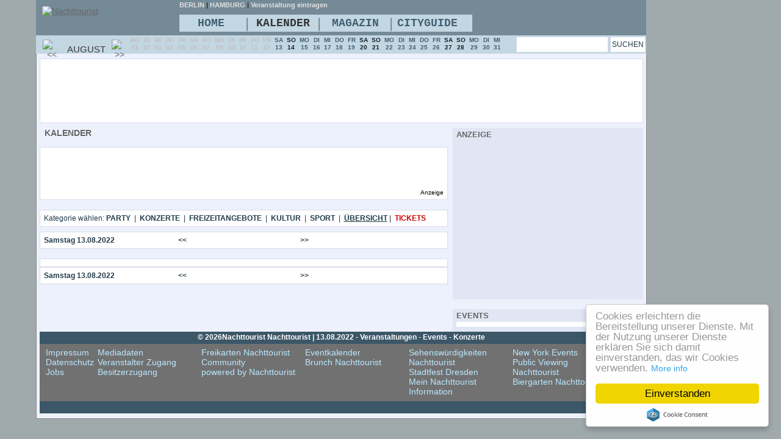

--- FILE ---
content_type: text/html
request_url: https://www.nachttourist.de/eventkalender-20220813.html
body_size: 4395
content:
<!DOCTYPE html><html><head>
<meta charset="windows-1252"><title>13.08.2022 - Veranstaltungen - Events - Konzerte</title>
<meta name="keywords" content=",Events, konzerte,veranstaltungen,events">
<meta name="author" content="dd-inside.de">
<meta name="description" content="13.08.2022 - Events Konzerte in Deutschland">
<meta property="fb:admins" content="100000772382819" />
<meta property="fb:app_id" content="249626188528529"/>
<meta name="geo.region" content="DE-SN" >
<meta name="geo.placename" content="Dresden" >
<meta name="geo.position" content="51.06;13.75" >
<meta name="ICBM" content="51.06, 13.75" > 
<meta name="verify-v1" content="prLLjEGtqRDudytXb2ijVciB26XkqSe7fYmAfvq5/h8=" >
<meta name="msvalidate.01" content="B10C35076DA9303F0810144BF9BA1AA3">
<meta name="robots" content="index,follow">

<link rel="alternate" type="application/rss+xml" href="https://www.nachttourist.de/eventkalender.xml" title="DD-INside Eventkalender" >
<link rel="alternate" type="application/rss+xml" href="https://www.nachttourist.de/bildergalerien.xml" title="DD-INside Bildergalerien" >
<link rel="alternate" type="application/rss+xml" href="https://www.nachttourist.de/rssfeed/newsticker.xml " title="DD-INside Newsticker" >
<link href="https://www.nachttourist.de/img2/logo.png"  sizes="16x16" type="image/png" rel="icon">
<meta name="revisit-after" content="1 days">
<link href="https://www.nachttourist.de/nt-blue.css" rel="stylesheet" type="text/css">
<!--[if IE 6]>
<link rel="Stylesheet" type="text/css"  href="https://www.nachttourist.de/css_style_ie.css" />
<script type="text/javascript" src="https://www.nachttourist.de/img3/iepngfix_tilebg.js"></script>
<style type="text/css">
.bgbilder2 { behavior: url(img3/iepngfix.htc) }
</style>
<![endif]-->
<!--[if IE 7]>
<link rel="Stylesheet" type="text/css"  href="https://www.nachttourist.de/css_style_ie7.css" />
<![endif]-->
<!--[if IE 8]>
<link rel="Stylesheet" type="text/css"  href="https://www.nachttourist.de/css_style_ie8.css" />
<![endif]-->
<link href="https://www.nachttourist.de/img2/logo.png"  sizes="16x16" type="image/png" rel="icon">
<script type="text/javascript" src="https://ajax.googleapis.com/ajax/libs/jquery/1.4.2/jquery.min.js" ></script> 
<script  type="text/javascript" src="https://www.dd-inside.de/js/jquery.tools.min.js" ></script>
<link href="https://www.nachttourist.de/jquerylightbox/css_pirobox/demo4/style.css" class="piro_style" media="screen" title="white" rel="stylesheet" type="text/css">
<script type="text/javascript" src="https://www.nachttourist.de/jquerylightbox/js/pirobox.js" ></script>
<script type='text/javascript' src='https://www.nachttourist.de/js/jquery.autocomplete.js'></script>
<script type="text/javascript">
$().ready(function() {
				   
	function formatItem(row) {
		return row[1];
	}
	function formatResult(row) {
		return row[0].replace(/(<.+?>)/gi, '');
	}		   
				   
	$("#course").autocomplete("https://www.nachttourist.de/includes/autosuche.php?portal=11", {
		width: 450,
		maxHeight:400,
		max:150,
		matchContains: true,
		//mustMatch: true,
		minChars: 4,	
		//multiple: true,
		//highlight: false,
		//multipleSeparator: ",",
		selectFirst: false,
		position: { my : "right top", at: "right bottom" },
		formatItem: formatItem,
		formatResult: formatResult
	});
});
</script>


<!-- Begin Cookie Consent plugin by Silktide - http://silktide.com/cookieconsent -->
<script type="text/javascript">
    window.cookieconsent_options = {"message":"Cookies erleichtern die Bereitstellung unserer Dienste. Mit der Nutzung unserer Dienste erkl&auml;ren Sie sich damit einverstanden, das wir Cookies verwenden.","dismiss":"Einverstanden","learnMore":"More info","link":"https://www.dd-inside.de/index.php?action=impressum","theme":"light-floating"};
</script>

<script type="text/javascript" src="//cdnjs.cloudflare.com/ajax/libs/cookieconsent2/1.0.10/cookieconsent.min.js"></script>
<!-- End Cookie Consent plugin -->

</head>


<body class="bodybg">
<div class="main">
<div id="top1">
<div id="werbungtop">
<script type='text/javascript'>
GA_googleFillSlot("Nachttourist_728"); </script>
</div>
 </div>
 <div id="contenleft">

<div id="contentmain">
<div id="contentmain3">
<div class="boxabstand"></div>
<div class="modulbgabstandevent teal pale115">
<script async src="//pagead2.googlesyndication.com/pagead/js/adsbygoogle.js"></script>
<!-- werbtop -->
<ins class="adsbygoogle"
     style="display:inline-block;width:728px;height:90px"
     data-ad-client="ca-pub-4311846761926824"
     data-ad-slot="4968750770"></ins>
<script>
(adsbygoogle = window.adsbygoogle || []).push({});
</script>
</div><div class="main_left">
<div class="boxabstand"></div>
<div id="onlineuser_start"><div class="boxleftuberschrift">KALENDER</div></div>

<div class="boxabstand"></div>
<div class="modulbgabstandclass teal">
<script async src="//pagead2.googlesyndication.com/pagead/js/adsbygoogle.js"></script>
<!-- werb468 -->
<ins class="adsbygoogle"
     style="display:inline-block;width:468px;height:60px"
     data-ad-client="ca-pub-4311846761926824"
     data-ad-slot="9259349574"></ins>
<script>
(adsbygoogle = window.adsbygoogle || []).push({});
</script>
<div class="fower">Anzeige</div>
</div>
<div class="boxabstand"></div><div class="boxabstand"></div>

<div id="modulbgabstand" class="partypics4">
Kategorie w&auml;hlen: <a href="https://www.nachttourist.de/veranstaltungen/party/13.08.2022"  title="Party am 13.08.2022" class="partypics4 liwebb"><strong>PARTY</strong></a>
&nbsp;|&nbsp;
<a href="https://www.nachttourist.de/veranstaltungen/konzert/13.08.2022"  title="Konzerte am 13.08.2022" class="partypics4 liwebb"><strong>KONZERTE</strong></a>
&nbsp;|&nbsp;
<a href="https://www.nachttourist.de/veranstaltungen/freizeit/13.08.2022"  title="Freizeitangebote am 13.08.2022" class="partypics4 liwebb"><strong>FREIZEITANGEBOTE</strong></a>
&nbsp;|&nbsp;
<a href="https://www.nachttourist.de/veranstaltungen/kultur/13.08.2022"  title="Kultur am 13.08.2022" class="partypics4 liwebb"><strong>KULTUR</strong></a>
&nbsp;|&nbsp;
<a href="https://www.nachttourist.de/veranstaltungen/sport/13.08.2022"  title="Sport Veranstaltungen am 20220813" class="partypics4 liwebb"><strong>SPORT</strong></a>
&nbsp;|&nbsp;
<a href="https://www.nachttourist.de/eventkalender-20220813.html"  style=" text-decoration:underline;"  title="Veranstaltungen am 20220813" class="partypics4 liwebb"><strong>&Uuml;BERSICHT</strong></a>&nbsp;|&nbsp;
<a href="https://www.nachttourist.de/tickets/0" title="Tickets &amp; Eintrittskarten" class="partypics4 liwebb"  style="color:#C00!important;" ><strong>TICKETS</strong></a>
</div>


<div class="boxabstand"></div>
<div id="modulbgabstand" class="partypics4">

<div id="kal1">


<strong>Samstag 13.08.2022</strong>
</div>
<div id="kal2">
<table cellpadding="0" cellspacing="0" align="center">
<tr><td width="100" align="center">
<a href="https://www.nachttourist.de/eventkalender-20220812.html" title="Veranstaltungen am 12.08.2022" class="partypics4"><strong><<</strong></a>
</td>
<td width="100" align="center"></td>
<td width="100" align="center">
<a href="https://www.nachttourist.de/eventkalender-20220814.html" title="Veranstaltungen am 23.08.1970"  class="partypics4"><strong>>></strong></a>
</td>
</tr>
</table>
</div>
 <div class="clear"></div>  
</div>
<div class="boxabstand"></div>


<div class="boxabstand"></div>

<div id="modulbgabstand">
<div style="text-align:center;">
<script type="text/javascript"><!--
google_ad_client = "pub-7762198043503010";
/* 468x15, Erstellt 27.04.09 */
google_ad_slot = "9771465422";
google_ad_width = 468;
google_ad_height = 15;
//-->
</script>
<script type="text/javascript"
src="http://pagead2.googlesyndication.com/pagead/show_ads.js">
</script>
</div></div>



<div id="modulbgabstand" class="partypics4">
<div id="kal1">
<strong>Samstag 13.08.2022</strong>
</div>
<div id="kal2">
<table cellpadding="0" cellspacing="0" align="center">
<tr><td width="100" align="center">
<a href="https://www.nachttourist.de/eventkalender-20220812.html" title="Veranstaltungen am 12.08.2022" class="partypics4"><strong><<</strong></a>
</td>
<td width="100" align="center"></td>
<td width="100" align="center">
<a href="https://www.nachttourist.de/eventkalender-20220814.html" title="Veranstaltungen am 23.08.1970"  class="partypics4"><strong>>></strong></a>
</td>
</tr>
</table>
</div>
 <div class="clear"></div>  
</div>
<div class="boxabstand"></div>

</table></div><div class="main_right">
<div class="boxabstand"></div><div class="boxrechts">
<div class="boxrechtsuberschrift">ANZEIGE</div>
<script async src="//pagead2.googlesyndication.com/pagead/js/adsbygoogle.js"></script>
<!-- gastro -->
<ins class="adsbygoogle"
     style="display:inline-block;width:300px;height:250px"
     data-ad-client="ca-pub-4311846761926824"
     data-ad-slot="1083245579"></ins>
<script>
(adsbygoogle = window.adsbygoogle || []).push({});
</script>
</div>
<div class="boxabstand"></div>
<div class="boxabstand"></div>
<div class="boxrechts">
<div class="boxrechtsuberschrift">EVENTS</div>

<div  class="partytipps2">
</div>

</div>
<div class="clear"></div></div>
<div class="clear"></div>
<div class="footerbl1">
<div class="footerbl2"><h3 class="footerbl3">&copy; 2026Nachttourist Nachttourist | 13.08.2022 - Veranstaltungen - Events - Konzerte</h3></div>

<ul class="ind_footer1">

<li class="ind_footer2">

<a class="news_2" rel="nofollow"  href="https://www.nachttourist.de/index.php?action=impressum">Impressum</a><br><a class="news_2" rel="nofollow"  href="https://www.nachttourist.de/index.php?action=datenschutz">Datenschutz</a><br >
<a class="news_2" href="https://www.nachttourist.de/jobs.html">Jobs</a><br>
</li>
<li class="ind_footer3">
<a class="news_2" rel="nofollow"  href="https://www.nachttourist.de/mediadaten.html" >Mediadaten</a><br>
<a class="news_2" rel="nofollow"  href="https://www.nachttourist.de/login.php">Veranstalter Zugang</a><br>
<a class="news_2" rel="nofollow" target="_blank" href="https://www.nachttourist.de/cms/cms.php" >Besitzerzugang</a><br>
</li>
<li class="ind_footer3"> 
<a class="news_2" href="https://www.nachttourist.de/freikarten.html">Freikarten Nachttourist</a><br>
<a class="news_2" href="https://www.nachttourist.de/community">Community</a><br>
<a class="news_2" target="_blank" title="nachttourist event community" href="https://www.nachttourist.de">powered by Nachttourist</a>
</li>
<li class="ind_footer3">
<a class="news_2"href="https://www.nachttourist.de/eventkalender-20260126.html">Eventkalender</a><br> 
<a class="news_2" href="https://www.nachttourist.de/brunch.html">Brunch Nachttourist</a><br>
</li>
<li class="ind_footer3">
<a class="news_2"href="https://www.nachttourist.de/ausflugsziele.html">Sehenswürdigkeiten Nachttourist</a>  <br>
<a class="news_2" title="Stadtfest Dresden"  rel="nofollow" href="https://www.dd-inside.de/stadtfest-programm">Stadtfest Dresden</a><br>
<a class="news_2" href="https://www.nachttourist.de/mein-nachttourist">Mein Nachttourist</a><br>
<a class="news_2" title="Informationen" href="https://www.nachttourist.de/information" >Information</a><br> 
</li>
<li class="ind_footer3">
<a class="news_2" target="_blank" href="https://www.newyork01.com">New York Events</a><br>
<a class="news_2"  href="https://www.nachttourist.de/public-viewing-nachttourist">Public Viewing Nachttourist</a><br>
</li>
<li class="ind_footer3">
<a class="news_2" href="https://www.nachttourist.de/biergarten.html">Biergarten Nachttourist</a><br>
</li>
</ul>
 <div class="clear boxabstand"></div> 
<div class="footerbl2">&nbsp;</div>
</div><div class="boxabstand"></div>


    </div>
</div>
<div id="contentmenu"><div class="cms"><div class="cms1"><a href="https://www.nachttourist.de/"><img src="https://www.nachttourist.de/img/watermark_nt.png" alt="Nachttourist" title="Nachttourist" class="nobo"></a></div><div class="cms2"><div class="cms2a"><div id="cms3">
<a  class="menu_linkstadt liwe" title="berlin party" href="http://www.inside.berlin"><strong>BERLIN</strong></a> | <a title="hamburg party"  class="menu_linkstadt liwe" href="http://www.hamburgparty.de"><strong>HAMBURG</strong></a>
 | <a href="https://www.nachttourist.de/cms/" rel="nofollow" class="menu_linkstadt liwe" style="color:#131f27;"><strong>Veranstaltung eintragen</strong></a>
</div></div><div class="cms2b"><ul><li class="topmenu">
<a href="https://www.nachttourist.de/">HOME</a>
</li><li class="topmenu cms2buu">|</li>
<li class="topmenu">
       <a class="cms5" href="https://www.nachttourist.de/veranstaltungen/heute">KALENDER</a>
<ul><li class="submenu"> <a href="https://www.nachttourist.de/veranstaltungen/heute">Kalender</a></li><li class="submenu"> <a href="https://www.nachttourist.de/veranstaltungen/party/26.01.2026">Party</a></li><li class="submenu"> <a href="https://www.nachttourist.de/veranstaltungen/konzert/26.01.2026">Konzerte</a></li><li class="submenu"> <a href="https://www.nachttourist.de/veranstaltungen/freizeit/26.01.2026">Freizeit</a></li><li class="submenu"> <a href="https://www.nachttourist.de/veranstaltungen/kultur/26.01.2026">Kultur</a></li><li class="submenu"> <a href="https://www.nachttourist.de/veranstaltungen/sport/26.01.2026">Sport</a></li><li class="submenu"><a href="https://www.nachttourist.de/tickets/0">Tickets</a></li>
                       
</ul></li><li class="topmenu cms2buu">|</li><li class="topmenu">
      <a href="https://www.nachttourist.de/news.html">MAGAZIN</a>
        <ul>
          <li class="submenu"><a href="https://www.nachttourist.de/newsticker.html">Newsticker</a></li>
	
    <li class="submenu"><a href="https://www.nachttourist.de/lifestyle.html">Lifestyle</a>	</li>	
     <li class="submenu"><a href="https://www.nachttourist.de/kinonews.html">Kinoprogramm</a></li></ul></li><li class="topmenu cms2buu">|</li><li class="topmenu cms6">
    <a href="https://www.nachttourist.de/cityguide">CITYGUIDE</a>
<ul>
         
<li class="submenu"><a class="cms6" href="https://www.nachttourist.de/bars-club.html">Clubs/Locations</a></li><li class="submenu"><a  class="cms6" href="https://www.nachttourist.de/restaurant.html">Bars/Restaurants</a></li><li class="submenu"><a class="cms6" href="https://www.nachttourist.de/sport.html">Sport</a></li><li class="submenu"><a class="cms6" href="https://www.nachttourist.de/kunst.html">Kunst & Kultur</a></li></ul></li></ul><div class="clear"></div> </div></div><div class="clear"></div></div><div id="contentkalender"><div id="contentkalender2"></div><div id="menu_kalendermonat">
<table class="kalender3 teal"><tr><td> 
<a    class="kalender1" href="https://www.nachttourist.de/eventkalender-20220701.html"><img alt="<<" width="12" height="15" class="nobo" src="https://www.nachttourist.de/imgblue/pfeil-kalender-zurueck.png"></a>
 </td>
<td class="wi10"></td>
<td class="kalender2">AUGUST</td>
<td class="wi10"></td>
<td>
 
<a  class="kalender1" href="https://www.nachttourist.de/eventkalender-20220901.html"><img alt=">>" width="12" height="15" class="nobo" src="https://www.nachttourist.de/imgblue/pfeil-kalender-vor.png"></a>
 </td></tr></table>
</div>
<div id="menu_kalender"> 
<table id="caltable"><tr>
<td><a class="f1" href="https://www.nachttourist.de/eventkalender-20220801.html" title="Veranstaltungen Nachttourist 01.08.2022">MO<br>01</a></td>
<td><a class="f1" href="https://www.nachttourist.de/eventkalender-20220802.html" title="Veranstaltungen Nachttourist 02.08.2022">DI<br>02</a></td>
<td><a class="f1" href="https://www.nachttourist.de/eventkalender-20220803.html" title="Veranstaltungen Nachttourist 03.08.2022">MI<br>03</a></td>
<td><a class="f1" href="https://www.nachttourist.de/eventkalender-20220804.html" title="Veranstaltungen Nachttourist 04.08.2022">DO<br>04</a></td>
<td><a class="f1" href="https://www.nachttourist.de/eventkalender-20220805.html" title="Veranstaltungen Nachttourist 05.08.2022">FR<br>05</a></td>
<td><a class="f1" href="https://www.nachttourist.de/eventkalender-20220806.html" title="Veranstaltungen Nachttourist 06.08.2022">SA<br>06</a></td>
<td><a class="f1" href="https://www.nachttourist.de/eventkalender-20220807.html" title="Veranstaltungen Nachttourist 07.08.2022">SO<br>07</a></td>
<td><a class="f1" href="https://www.nachttourist.de/eventkalender-20220808.html" title="Veranstaltungen Nachttourist 08.08.2022">MO<br>08</a></td>
<td><a class="f1" href="https://www.nachttourist.de/eventkalender-20220809.html" title="Veranstaltungen Nachttourist 09.08.2022">DI<br>09</a></td>
<td><a class="f1" href="https://www.nachttourist.de/eventkalender-20220810.html" title="Veranstaltungen Nachttourist 10.08.2022">MI<br>10</a></td>
<td><a class="f1" href="https://www.nachttourist.de/eventkalender-20220811.html" title="Veranstaltungen Nachttourist 11.08.2022">DO<br>11</a></td>
<td><a class="f1" href="https://www.nachttourist.de/eventkalender-20220812.html" title="Veranstaltungen Nachttourist 12.08.2022">FR<br>12</a></td>
<td><a class="f3" href="https://www.nachttourist.de/eventkalender-20220813.html" title="Veranstaltungen Nachttourist 13.08.2022">SA<br>13</a></td>
<td><a class="f2" href="https://www.nachttourist.de/eventkalender-20220814.html" title="Veranstaltungen Nachttourist 14.08.2022">SO<br>14</a></td>
<td><a class="f3" href="https://www.nachttourist.de/eventkalender-20220815.html" title="Veranstaltungen Nachttourist 15.08.2022">MO<br>15</a></td>
<td><a class="f3" href="https://www.nachttourist.de/eventkalender-20220816.html" title="Veranstaltungen Nachttourist 16.08.2022">DI<br>16</a></td>
<td><a class="f3" href="https://www.nachttourist.de/eventkalender-20220817.html" title="Veranstaltungen Nachttourist 17.08.2022">MI<br>17</a></td>
<td><a class="f3" href="https://www.nachttourist.de/eventkalender-20220818.html" title="Veranstaltungen Nachttourist 18.08.2022">DO<br>18</a></td>
<td><a class="f3" href="https://www.nachttourist.de/eventkalender-20220819.html" title="Veranstaltungen Nachttourist 19.08.2022">FR<br>19</a></td>
<td><a class="f2" href="https://www.nachttourist.de/eventkalender-20220820.html" title="Veranstaltungen Nachttourist 20.08.2022">SA<br>20</a></td>
<td><a class="f2" href="https://www.nachttourist.de/eventkalender-20220821.html" title="Veranstaltungen Nachttourist 21.08.2022">SO<br>21</a></td>
<td><a class="f3" href="https://www.nachttourist.de/eventkalender-20220822.html" title="Veranstaltungen Nachttourist 22.08.2022">MO<br>22</a></td>
<td><a class="f3" href="https://www.nachttourist.de/eventkalender-20220823.html" title="Veranstaltungen Nachttourist 23.08.2022">DI<br>23</a></td>
<td><a class="f3" href="https://www.nachttourist.de/eventkalender-20220824.html" title="Veranstaltungen Nachttourist 24.08.2022">MI<br>24</a></td>
<td><a class="f3" href="https://www.nachttourist.de/eventkalender-20220825.html" title="Veranstaltungen Nachttourist 25.08.2022">DO<br>25</a></td>
<td><a class="f3" href="https://www.nachttourist.de/eventkalender-20220826.html" title="Veranstaltungen Nachttourist 26.08.2022">FR<br>26</a></td>
<td><a class="f2" href="https://www.nachttourist.de/eventkalender-20220827.html" title="Veranstaltungen Nachttourist 27.08.2022">SA<br>27</a></td>
<td><a class="f2" href="https://www.nachttourist.de/eventkalender-20220828.html" title="Veranstaltungen Nachttourist 28.08.2022">SO<br>28</a></td>
<td><a class="f3" href="https://www.nachttourist.de/eventkalender-20220829.html" title="Veranstaltungen Nachttourist 29.08.2022">MO<br>29</a></td>
<td><a class="f3" href="https://www.nachttourist.de/eventkalender-20220830.html" title="Veranstaltungen Nachttourist 30.08.2022">DI<br>30</a></td>
<td><a class="f3" href="https://www.nachttourist.de/eventkalender-20220831.html" title="Veranstaltungen Nachttourist 31.08.2022">MI<br>31</a></td>
</tr></table> 
</div><div id="menu_kalender2"><form autocomplete="off" action="https://www.nachttourist.de/suchen" method="get"><input required type="text" name="suchart" class="suchbuuto01 partypics4" id="course" /><input type="submit" class="suchbuuto02 partypics4" value="SUCHEN"></form></div><div class="clear"></div></div></div></div> 
<div id="contentright">
<div>
<script async src="//pagead2.googlesyndication.com/pagead/js/adsbygoogle.js"></script>
<!-- werbrechts -->
<ins class="adsbygoogle"
     style="display:inline-block;width:160px;height:600px"
     data-ad-client="ca-pub-4311846761926824"
     data-ad-slot="3352416774"></ins>
<script>
(adsbygoogle = window.adsbygoogle || []).push({});
</script>
 <span style="font-size:10px; font-family:Arial, Helvetica, sans-serif; text-align:left">Anzeige</span>
</div></div>
<div class="clear boxabstand"></div>
</div>
<script type="text/javascript" src="https://www.dd-inside.de/js/index.js"></script></body></html>

--- FILE ---
content_type: text/html; charset=utf-8
request_url: https://www.google.com/recaptcha/api2/aframe
body_size: 267
content:
<!DOCTYPE HTML><html><head><meta http-equiv="content-type" content="text/html; charset=UTF-8"></head><body><script nonce="r2fVBYWDnAgL1dmCtvC67g">/** Anti-fraud and anti-abuse applications only. See google.com/recaptcha */ try{var clients={'sodar':'https://pagead2.googlesyndication.com/pagead/sodar?'};window.addEventListener("message",function(a){try{if(a.source===window.parent){var b=JSON.parse(a.data);var c=clients[b['id']];if(c){var d=document.createElement('img');d.src=c+b['params']+'&rc='+(localStorage.getItem("rc::a")?sessionStorage.getItem("rc::b"):"");window.document.body.appendChild(d);sessionStorage.setItem("rc::e",parseInt(sessionStorage.getItem("rc::e")||0)+1);localStorage.setItem("rc::h",'1769438940413');}}}catch(b){}});window.parent.postMessage("_grecaptcha_ready", "*");}catch(b){}</script></body></html>